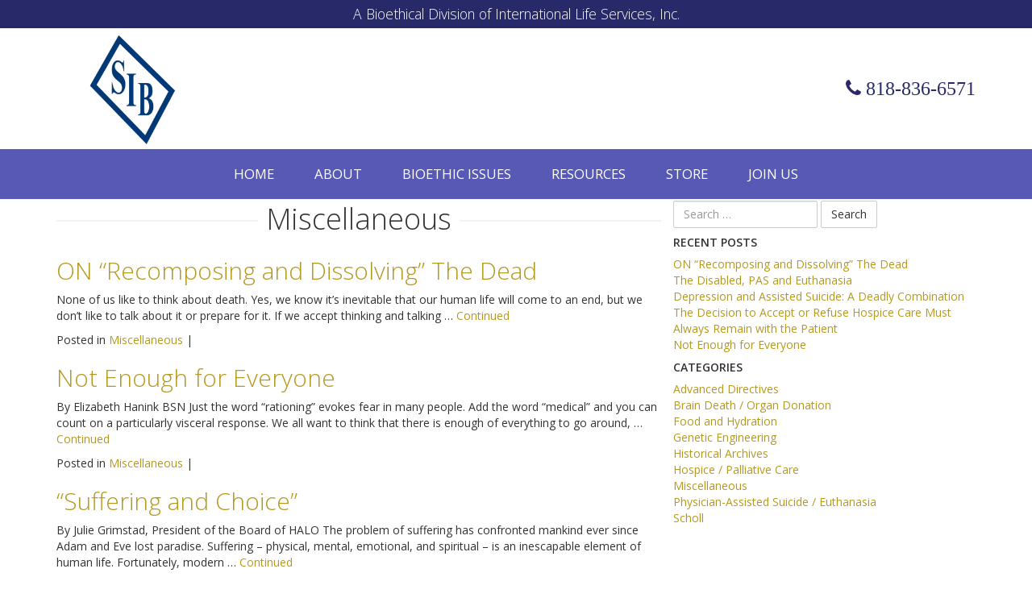

--- FILE ---
content_type: text/html; charset=UTF-8
request_url: https://schollbioethics.org/bioethic-issues/miscellaneous/
body_size: 9867
content:

<!doctype html>
<html lang="en-US">
  <head>
  <meta charset="utf-8">
  <meta http-equiv="x-ua-compatible" content="ie=edge">
  <meta name="viewport" content="width=device-width, initial-scale=1">
  <title>Miscellaneous &#8211; Scholl Institute of Bioethics</title>
<meta name='robots' content='max-image-preview:large' />
<link rel='dns-prefetch' href='//stats.wp.com' />
<link rel='dns-prefetch' href='//fonts.googleapis.com' />
<script type="text/javascript">
window._wpemojiSettings = {"baseUrl":"https:\/\/s.w.org\/images\/core\/emoji\/14.0.0\/72x72\/","ext":".png","svgUrl":"https:\/\/s.w.org\/images\/core\/emoji\/14.0.0\/svg\/","svgExt":".svg","source":{"concatemoji":"https:\/\/schollbioethics.org\/wp-includes\/js\/wp-emoji-release.min.js?ver=6.3.7"}};
/*! This file is auto-generated */
!function(i,n){var o,s,e;function c(e){try{var t={supportTests:e,timestamp:(new Date).valueOf()};sessionStorage.setItem(o,JSON.stringify(t))}catch(e){}}function p(e,t,n){e.clearRect(0,0,e.canvas.width,e.canvas.height),e.fillText(t,0,0);var t=new Uint32Array(e.getImageData(0,0,e.canvas.width,e.canvas.height).data),r=(e.clearRect(0,0,e.canvas.width,e.canvas.height),e.fillText(n,0,0),new Uint32Array(e.getImageData(0,0,e.canvas.width,e.canvas.height).data));return t.every(function(e,t){return e===r[t]})}function u(e,t,n){switch(t){case"flag":return n(e,"\ud83c\udff3\ufe0f\u200d\u26a7\ufe0f","\ud83c\udff3\ufe0f\u200b\u26a7\ufe0f")?!1:!n(e,"\ud83c\uddfa\ud83c\uddf3","\ud83c\uddfa\u200b\ud83c\uddf3")&&!n(e,"\ud83c\udff4\udb40\udc67\udb40\udc62\udb40\udc65\udb40\udc6e\udb40\udc67\udb40\udc7f","\ud83c\udff4\u200b\udb40\udc67\u200b\udb40\udc62\u200b\udb40\udc65\u200b\udb40\udc6e\u200b\udb40\udc67\u200b\udb40\udc7f");case"emoji":return!n(e,"\ud83e\udef1\ud83c\udffb\u200d\ud83e\udef2\ud83c\udfff","\ud83e\udef1\ud83c\udffb\u200b\ud83e\udef2\ud83c\udfff")}return!1}function f(e,t,n){var r="undefined"!=typeof WorkerGlobalScope&&self instanceof WorkerGlobalScope?new OffscreenCanvas(300,150):i.createElement("canvas"),a=r.getContext("2d",{willReadFrequently:!0}),o=(a.textBaseline="top",a.font="600 32px Arial",{});return e.forEach(function(e){o[e]=t(a,e,n)}),o}function t(e){var t=i.createElement("script");t.src=e,t.defer=!0,i.head.appendChild(t)}"undefined"!=typeof Promise&&(o="wpEmojiSettingsSupports",s=["flag","emoji"],n.supports={everything:!0,everythingExceptFlag:!0},e=new Promise(function(e){i.addEventListener("DOMContentLoaded",e,{once:!0})}),new Promise(function(t){var n=function(){try{var e=JSON.parse(sessionStorage.getItem(o));if("object"==typeof e&&"number"==typeof e.timestamp&&(new Date).valueOf()<e.timestamp+604800&&"object"==typeof e.supportTests)return e.supportTests}catch(e){}return null}();if(!n){if("undefined"!=typeof Worker&&"undefined"!=typeof OffscreenCanvas&&"undefined"!=typeof URL&&URL.createObjectURL&&"undefined"!=typeof Blob)try{var e="postMessage("+f.toString()+"("+[JSON.stringify(s),u.toString(),p.toString()].join(",")+"));",r=new Blob([e],{type:"text/javascript"}),a=new Worker(URL.createObjectURL(r),{name:"wpTestEmojiSupports"});return void(a.onmessage=function(e){c(n=e.data),a.terminate(),t(n)})}catch(e){}c(n=f(s,u,p))}t(n)}).then(function(e){for(var t in e)n.supports[t]=e[t],n.supports.everything=n.supports.everything&&n.supports[t],"flag"!==t&&(n.supports.everythingExceptFlag=n.supports.everythingExceptFlag&&n.supports[t]);n.supports.everythingExceptFlag=n.supports.everythingExceptFlag&&!n.supports.flag,n.DOMReady=!1,n.readyCallback=function(){n.DOMReady=!0}}).then(function(){return e}).then(function(){var e;n.supports.everything||(n.readyCallback(),(e=n.source||{}).concatemoji?t(e.concatemoji):e.wpemoji&&e.twemoji&&(t(e.twemoji),t(e.wpemoji)))}))}((window,document),window._wpemojiSettings);
</script>
<style type="text/css">
img.wp-smiley,
img.emoji {
	display: inline !important;
	border: none !important;
	box-shadow: none !important;
	height: 1em !important;
	width: 1em !important;
	margin: 0 0.07em !important;
	vertical-align: -0.1em !important;
	background: none !important;
	padding: 0 !important;
}
</style>
	<link rel='stylesheet' id='berocket_mm_quantity_style-css' href='https://schollbioethics.org/wp-content/plugins/minmax-quantity-for-woocommerce/css/shop.css?ver=1.3.4' type='text/css' media='all' />
<link rel='stylesheet' id='formidable-css' href='https://schollbioethics.org/wp-content/plugins/formidable/css/formidableforms.css?ver=12142059' type='text/css' media='all' />
<link rel='stylesheet' id='wp-block-library-css' href='https://schollbioethics.org/wp-includes/css/dist/block-library/style.min.css?ver=6.3.7' type='text/css' media='all' />
<style id='classic-theme-styles-inline-css' type='text/css'>
/*! This file is auto-generated */
.wp-block-button__link{color:#fff;background-color:#32373c;border-radius:9999px;box-shadow:none;text-decoration:none;padding:calc(.667em + 2px) calc(1.333em + 2px);font-size:1.125em}.wp-block-file__button{background:#32373c;color:#fff;text-decoration:none}
</style>
<style id='global-styles-inline-css' type='text/css'>
body{--wp--preset--color--black: #000000;--wp--preset--color--cyan-bluish-gray: #abb8c3;--wp--preset--color--white: #ffffff;--wp--preset--color--pale-pink: #f78da7;--wp--preset--color--vivid-red: #cf2e2e;--wp--preset--color--luminous-vivid-orange: #ff6900;--wp--preset--color--luminous-vivid-amber: #fcb900;--wp--preset--color--light-green-cyan: #7bdcb5;--wp--preset--color--vivid-green-cyan: #00d084;--wp--preset--color--pale-cyan-blue: #8ed1fc;--wp--preset--color--vivid-cyan-blue: #0693e3;--wp--preset--color--vivid-purple: #9b51e0;--wp--preset--gradient--vivid-cyan-blue-to-vivid-purple: linear-gradient(135deg,rgba(6,147,227,1) 0%,rgb(155,81,224) 100%);--wp--preset--gradient--light-green-cyan-to-vivid-green-cyan: linear-gradient(135deg,rgb(122,220,180) 0%,rgb(0,208,130) 100%);--wp--preset--gradient--luminous-vivid-amber-to-luminous-vivid-orange: linear-gradient(135deg,rgba(252,185,0,1) 0%,rgba(255,105,0,1) 100%);--wp--preset--gradient--luminous-vivid-orange-to-vivid-red: linear-gradient(135deg,rgba(255,105,0,1) 0%,rgb(207,46,46) 100%);--wp--preset--gradient--very-light-gray-to-cyan-bluish-gray: linear-gradient(135deg,rgb(238,238,238) 0%,rgb(169,184,195) 100%);--wp--preset--gradient--cool-to-warm-spectrum: linear-gradient(135deg,rgb(74,234,220) 0%,rgb(151,120,209) 20%,rgb(207,42,186) 40%,rgb(238,44,130) 60%,rgb(251,105,98) 80%,rgb(254,248,76) 100%);--wp--preset--gradient--blush-light-purple: linear-gradient(135deg,rgb(255,206,236) 0%,rgb(152,150,240) 100%);--wp--preset--gradient--blush-bordeaux: linear-gradient(135deg,rgb(254,205,165) 0%,rgb(254,45,45) 50%,rgb(107,0,62) 100%);--wp--preset--gradient--luminous-dusk: linear-gradient(135deg,rgb(255,203,112) 0%,rgb(199,81,192) 50%,rgb(65,88,208) 100%);--wp--preset--gradient--pale-ocean: linear-gradient(135deg,rgb(255,245,203) 0%,rgb(182,227,212) 50%,rgb(51,167,181) 100%);--wp--preset--gradient--electric-grass: linear-gradient(135deg,rgb(202,248,128) 0%,rgb(113,206,126) 100%);--wp--preset--gradient--midnight: linear-gradient(135deg,rgb(2,3,129) 0%,rgb(40,116,252) 100%);--wp--preset--font-size--small: 13px;--wp--preset--font-size--medium: 20px;--wp--preset--font-size--large: 36px;--wp--preset--font-size--x-large: 42px;--wp--preset--spacing--20: 0.44rem;--wp--preset--spacing--30: 0.67rem;--wp--preset--spacing--40: 1rem;--wp--preset--spacing--50: 1.5rem;--wp--preset--spacing--60: 2.25rem;--wp--preset--spacing--70: 3.38rem;--wp--preset--spacing--80: 5.06rem;--wp--preset--shadow--natural: 6px 6px 9px rgba(0, 0, 0, 0.2);--wp--preset--shadow--deep: 12px 12px 50px rgba(0, 0, 0, 0.4);--wp--preset--shadow--sharp: 6px 6px 0px rgba(0, 0, 0, 0.2);--wp--preset--shadow--outlined: 6px 6px 0px -3px rgba(255, 255, 255, 1), 6px 6px rgba(0, 0, 0, 1);--wp--preset--shadow--crisp: 6px 6px 0px rgba(0, 0, 0, 1);}:where(.is-layout-flex){gap: 0.5em;}:where(.is-layout-grid){gap: 0.5em;}body .is-layout-flow > .alignleft{float: left;margin-inline-start: 0;margin-inline-end: 2em;}body .is-layout-flow > .alignright{float: right;margin-inline-start: 2em;margin-inline-end: 0;}body .is-layout-flow > .aligncenter{margin-left: auto !important;margin-right: auto !important;}body .is-layout-constrained > .alignleft{float: left;margin-inline-start: 0;margin-inline-end: 2em;}body .is-layout-constrained > .alignright{float: right;margin-inline-start: 2em;margin-inline-end: 0;}body .is-layout-constrained > .aligncenter{margin-left: auto !important;margin-right: auto !important;}body .is-layout-constrained > :where(:not(.alignleft):not(.alignright):not(.alignfull)){max-width: var(--wp--style--global--content-size);margin-left: auto !important;margin-right: auto !important;}body .is-layout-constrained > .alignwide{max-width: var(--wp--style--global--wide-size);}body .is-layout-flex{display: flex;}body .is-layout-flex{flex-wrap: wrap;align-items: center;}body .is-layout-flex > *{margin: 0;}body .is-layout-grid{display: grid;}body .is-layout-grid > *{margin: 0;}:where(.wp-block-columns.is-layout-flex){gap: 2em;}:where(.wp-block-columns.is-layout-grid){gap: 2em;}:where(.wp-block-post-template.is-layout-flex){gap: 1.25em;}:where(.wp-block-post-template.is-layout-grid){gap: 1.25em;}.has-black-color{color: var(--wp--preset--color--black) !important;}.has-cyan-bluish-gray-color{color: var(--wp--preset--color--cyan-bluish-gray) !important;}.has-white-color{color: var(--wp--preset--color--white) !important;}.has-pale-pink-color{color: var(--wp--preset--color--pale-pink) !important;}.has-vivid-red-color{color: var(--wp--preset--color--vivid-red) !important;}.has-luminous-vivid-orange-color{color: var(--wp--preset--color--luminous-vivid-orange) !important;}.has-luminous-vivid-amber-color{color: var(--wp--preset--color--luminous-vivid-amber) !important;}.has-light-green-cyan-color{color: var(--wp--preset--color--light-green-cyan) !important;}.has-vivid-green-cyan-color{color: var(--wp--preset--color--vivid-green-cyan) !important;}.has-pale-cyan-blue-color{color: var(--wp--preset--color--pale-cyan-blue) !important;}.has-vivid-cyan-blue-color{color: var(--wp--preset--color--vivid-cyan-blue) !important;}.has-vivid-purple-color{color: var(--wp--preset--color--vivid-purple) !important;}.has-black-background-color{background-color: var(--wp--preset--color--black) !important;}.has-cyan-bluish-gray-background-color{background-color: var(--wp--preset--color--cyan-bluish-gray) !important;}.has-white-background-color{background-color: var(--wp--preset--color--white) !important;}.has-pale-pink-background-color{background-color: var(--wp--preset--color--pale-pink) !important;}.has-vivid-red-background-color{background-color: var(--wp--preset--color--vivid-red) !important;}.has-luminous-vivid-orange-background-color{background-color: var(--wp--preset--color--luminous-vivid-orange) !important;}.has-luminous-vivid-amber-background-color{background-color: var(--wp--preset--color--luminous-vivid-amber) !important;}.has-light-green-cyan-background-color{background-color: var(--wp--preset--color--light-green-cyan) !important;}.has-vivid-green-cyan-background-color{background-color: var(--wp--preset--color--vivid-green-cyan) !important;}.has-pale-cyan-blue-background-color{background-color: var(--wp--preset--color--pale-cyan-blue) !important;}.has-vivid-cyan-blue-background-color{background-color: var(--wp--preset--color--vivid-cyan-blue) !important;}.has-vivid-purple-background-color{background-color: var(--wp--preset--color--vivid-purple) !important;}.has-black-border-color{border-color: var(--wp--preset--color--black) !important;}.has-cyan-bluish-gray-border-color{border-color: var(--wp--preset--color--cyan-bluish-gray) !important;}.has-white-border-color{border-color: var(--wp--preset--color--white) !important;}.has-pale-pink-border-color{border-color: var(--wp--preset--color--pale-pink) !important;}.has-vivid-red-border-color{border-color: var(--wp--preset--color--vivid-red) !important;}.has-luminous-vivid-orange-border-color{border-color: var(--wp--preset--color--luminous-vivid-orange) !important;}.has-luminous-vivid-amber-border-color{border-color: var(--wp--preset--color--luminous-vivid-amber) !important;}.has-light-green-cyan-border-color{border-color: var(--wp--preset--color--light-green-cyan) !important;}.has-vivid-green-cyan-border-color{border-color: var(--wp--preset--color--vivid-green-cyan) !important;}.has-pale-cyan-blue-border-color{border-color: var(--wp--preset--color--pale-cyan-blue) !important;}.has-vivid-cyan-blue-border-color{border-color: var(--wp--preset--color--vivid-cyan-blue) !important;}.has-vivid-purple-border-color{border-color: var(--wp--preset--color--vivid-purple) !important;}.has-vivid-cyan-blue-to-vivid-purple-gradient-background{background: var(--wp--preset--gradient--vivid-cyan-blue-to-vivid-purple) !important;}.has-light-green-cyan-to-vivid-green-cyan-gradient-background{background: var(--wp--preset--gradient--light-green-cyan-to-vivid-green-cyan) !important;}.has-luminous-vivid-amber-to-luminous-vivid-orange-gradient-background{background: var(--wp--preset--gradient--luminous-vivid-amber-to-luminous-vivid-orange) !important;}.has-luminous-vivid-orange-to-vivid-red-gradient-background{background: var(--wp--preset--gradient--luminous-vivid-orange-to-vivid-red) !important;}.has-very-light-gray-to-cyan-bluish-gray-gradient-background{background: var(--wp--preset--gradient--very-light-gray-to-cyan-bluish-gray) !important;}.has-cool-to-warm-spectrum-gradient-background{background: var(--wp--preset--gradient--cool-to-warm-spectrum) !important;}.has-blush-light-purple-gradient-background{background: var(--wp--preset--gradient--blush-light-purple) !important;}.has-blush-bordeaux-gradient-background{background: var(--wp--preset--gradient--blush-bordeaux) !important;}.has-luminous-dusk-gradient-background{background: var(--wp--preset--gradient--luminous-dusk) !important;}.has-pale-ocean-gradient-background{background: var(--wp--preset--gradient--pale-ocean) !important;}.has-electric-grass-gradient-background{background: var(--wp--preset--gradient--electric-grass) !important;}.has-midnight-gradient-background{background: var(--wp--preset--gradient--midnight) !important;}.has-small-font-size{font-size: var(--wp--preset--font-size--small) !important;}.has-medium-font-size{font-size: var(--wp--preset--font-size--medium) !important;}.has-large-font-size{font-size: var(--wp--preset--font-size--large) !important;}.has-x-large-font-size{font-size: var(--wp--preset--font-size--x-large) !important;}
.wp-block-navigation a:where(:not(.wp-element-button)){color: inherit;}
:where(.wp-block-post-template.is-layout-flex){gap: 1.25em;}:where(.wp-block-post-template.is-layout-grid){gap: 1.25em;}
:where(.wp-block-columns.is-layout-flex){gap: 2em;}:where(.wp-block-columns.is-layout-grid){gap: 2em;}
.wp-block-pullquote{font-size: 1.5em;line-height: 1.6;}
</style>
<link rel='stylesheet' id='slick-style-css' href='https://schollbioethics.org/wp-content/plugins/blog-designer-pack/assets/css/slick.css?ver=3.4.3' type='text/css' media='all' />
<link rel='stylesheet' id='bdp-public-style-css' href='https://schollbioethics.org/wp-content/plugins/blog-designer-pack/assets/css/bdp-public.css?ver=3.4.3' type='text/css' media='all' />
<link rel='stylesheet' id='woocommerce-layout-css' href='https://schollbioethics.org/wp-content/plugins/woocommerce/assets/css/woocommerce-layout.css?ver=8.4.0' type='text/css' media='all' />
<link rel='stylesheet' id='woocommerce-smallscreen-css' href='https://schollbioethics.org/wp-content/plugins/woocommerce/assets/css/woocommerce-smallscreen.css?ver=8.4.0' type='text/css' media='only screen and (max-width: 768px)' />
<link rel='stylesheet' id='woocommerce-general-css' href='https://schollbioethics.org/wp-content/plugins/woocommerce/assets/css/woocommerce.css?ver=8.4.0' type='text/css' media='all' />
<style id='woocommerce-inline-inline-css' type='text/css'>
.woocommerce form .form-row .required { visibility: visible; }
</style>
<link rel='stylesheet' id='google_fonts-css' href='https://fonts.googleapis.com/css?family=Open+Sans:400,300,600,700' type='text/css' media='all' />
<link rel='stylesheet' id='sage/css-css' href='https://schollbioethics.org/wp-content/themes/shem/dist/styles/main.css' type='text/css' media='all' />
<script type='text/javascript' src='https://schollbioethics.org/wp-includes/js/jquery/jquery.min.js?ver=3.7.0' id='jquery-core-js'></script>
<script type='text/javascript' src='https://schollbioethics.org/wp-includes/js/jquery/jquery-migrate.min.js?ver=3.4.1' id='jquery-migrate-js'></script>
<script type='text/javascript' src='https://schollbioethics.org/wp-includes/js/dist/vendor/wp-polyfill-inert.min.js?ver=3.1.2' id='wp-polyfill-inert-js'></script>
<script type='text/javascript' src='https://schollbioethics.org/wp-includes/js/dist/vendor/regenerator-runtime.min.js?ver=0.13.11' id='regenerator-runtime-js'></script>
<script type='text/javascript' src='https://schollbioethics.org/wp-includes/js/dist/vendor/wp-polyfill.min.js?ver=3.15.0' id='wp-polyfill-js'></script>
<script type='text/javascript' src='https://schollbioethics.org/wp-includes/js/dist/hooks.min.js?ver=c6aec9a8d4e5a5d543a1' id='wp-hooks-js'></script>
<script type='text/javascript' src='https://stats.wp.com/w.js?ver=202604' id='woo-tracks-js'></script>
<script type='text/javascript' src='https://schollbioethics.org/wp-content/plugins/minmax-quantity-for-woocommerce/js/frontend.js?ver=6.3.7' id='berocket-front-cart-js-js'></script>
<script type='text/javascript' src='https://schollbioethics.org/wp-content/plugins/woocommerce/assets/js/jquery-blockui/jquery.blockUI.min.js?ver=2.7.0-wc.8.4.0' id='jquery-blockui-js' defer data-wp-strategy='defer'></script>
<script type='text/javascript' id='wc-add-to-cart-js-extra'>
/* <![CDATA[ */
var wc_add_to_cart_params = {"ajax_url":"\/wp-admin\/admin-ajax.php","wc_ajax_url":"\/?wc-ajax=%%endpoint%%","i18n_view_cart":"View cart","cart_url":"https:\/\/schollbioethics.org\/cart\/","is_cart":"","cart_redirect_after_add":"no"};
/* ]]> */
</script>
<script type='text/javascript' src='https://schollbioethics.org/wp-content/plugins/woocommerce/assets/js/frontend/add-to-cart.min.js?ver=8.4.0' id='wc-add-to-cart-js' defer data-wp-strategy='defer'></script>
<script type='text/javascript' src='https://schollbioethics.org/wp-content/plugins/woocommerce/assets/js/js-cookie/js.cookie.min.js?ver=2.1.4-wc.8.4.0' id='js-cookie-js' defer data-wp-strategy='defer'></script>
<script type='text/javascript' id='woocommerce-js-extra'>
/* <![CDATA[ */
var woocommerce_params = {"ajax_url":"\/wp-admin\/admin-ajax.php","wc_ajax_url":"\/?wc-ajax=%%endpoint%%"};
/* ]]> */
</script>
<script type='text/javascript' src='https://schollbioethics.org/wp-content/plugins/woocommerce/assets/js/frontend/woocommerce.min.js?ver=8.4.0' id='woocommerce-js' defer data-wp-strategy='defer'></script>
<link rel="https://api.w.org/" href="https://schollbioethics.org/wp-json/" /><link rel="alternate" type="application/json" href="https://schollbioethics.org/wp-json/wp/v2/pages/79" /><link rel="EditURI" type="application/rsd+xml" title="RSD" href="https://schollbioethics.org/xmlrpc.php?rsd" />
<meta name="generator" content="WordPress 6.3.7" />
<meta name="generator" content="WooCommerce 8.4.0" />
<link rel="canonical" href="https://schollbioethics.org/bioethic-issues/miscellaneous/" />
<link rel='shortlink' href='https://schollbioethics.org/?p=79' />
<link rel="alternate" type="application/json+oembed" href="https://schollbioethics.org/wp-json/oembed/1.0/embed?url=https%3A%2F%2Fschollbioethics.org%2Fbioethic-issues%2Fmiscellaneous%2F" />
<link rel="alternate" type="text/xml+oembed" href="https://schollbioethics.org/wp-json/oembed/1.0/embed?url=https%3A%2F%2Fschollbioethics.org%2Fbioethic-issues%2Fmiscellaneous%2F&#038;format=xml" />
<!-- Global site tag (gtag.js) - Google Analytics -->
<script async src="https://www.googletagmanager.com/gtag/js?id=UA-152953181-1"></script>
<script>
  window.dataLayer = window.dataLayer || [];
  function gtag(){dataLayer.push(arguments);}
  gtag('js', new Date());

  gtag('config', 'UA-152953181-1');
</script><style></style>	<noscript><style>.woocommerce-product-gallery{ opacity: 1 !important; }</style></noscript>
	        <style type="text/css">
            .wdp_bulk_table_content .wdp_pricing_table_caption { color: #6d6d6d ! important} .wdp_bulk_table_content table thead td { color: #6d6d6d ! important} .wdp_bulk_table_content table thead td { background-color: #efefef ! important} .wdp_bulk_table_content table tbody td { color: #6d6d6d ! important} .wdp_bulk_table_content table tbody td { background-color: #ffffff ! important} .wdp_bulk_table_content .wdp_pricing_table_footer { color: #6d6d6d ! important}        </style>
        		<style type="text/css" id="wp-custom-css">
			/*
You can add your own CSS here.

Click the help icon above to learn more.
*/

.comments-link{display:none;}

.menu-toggle{font-size:20px;}

.post_area{
	width:75%;
	margin:50px auto;
	text-align:center;
}		</style>
		</head>
  <body class="page-template-default page page-id-79 page-child parent-pageid-63 theme-shem woocommerce-no-js miscellaneous sidebar-primary">
    <!--[if IE]>
      <div class="alert alert-warning">
        You are using an <strong>outdated</strong> browser. Please <a href="http://browsehappy.com/">upgrade your browser</a> to improve your experience.      </div>
    <![endif]-->
    <header class="banner">
  <div class="tag3"><p>A Bioethical Division of International Life Services, Inc.</p>
</div>
  <div class="container">
    <a class="brand col-lg-4" href="https://schollbioethics.org/">
      <span class="sr-only">Scholl Institute of Bioethics</span>
      <img src="https://schollbioethics.org/wp-content/themes/shem/dist/images/branding.png" alt="Scholl Institute of Bioethics" />
    </a>
      <div class="header-phone col-lg-8"><h3></h3>
<h3></h3>
<h3><a href="tel:8188366571"><strong><i class="fa fa-phone"> 818-836-6571</i></strong></a></h3>
</div>

  </div>


  <nav class="nav-primary ">
      <a href="javascript:void(0);" class="menu-toggle">Menu <i class="fa fa-toggle-off"></i></a>
      <div class="menu-menu-1-container"><ul id="menu-menu-1" class="nav"><li id="menu-item-105" class="menu-item menu-item-type-post_type menu-item-object-page menu-item-home menu-item-105"><a href="https://schollbioethics.org/">Home</a></li>
<li id="menu-item-140" class="menu-item menu-item-type-custom menu-item-object-custom menu-item-has-children menu-item-140"><a>About</a>
<ul class="sub-menu">
	<li id="menu-item-114" class="menu-item menu-item-type-post_type menu-item-object-page menu-item-114"><a href="https://schollbioethics.org/about/our-history/">Our History</a></li>
	<li id="menu-item-112" class="menu-item menu-item-type-post_type menu-item-object-page menu-item-112"><a href="https://schollbioethics.org/about/hans-sophie-scholl/">Hans &#038; Sophie Scholl</a></li>
	<li id="menu-item-117" class="menu-item menu-item-type-post_type menu-item-object-page menu-item-117"><a href="https://schollbioethics.org/about/word-from-the-president/">Word From the President</a></li>
	<li id="menu-item-116" class="menu-item menu-item-type-post_type menu-item-object-page menu-item-116"><a href="https://schollbioethics.org/about/sr-paulas-video/">Sr. Paula&#8217;s Video</a></li>
	<li id="menu-item-115" class="menu-item menu-item-type-post_type menu-item-object-page menu-item-115"><a href="https://schollbioethics.org/about/our-principles/">Our Principles</a></li>
	<li id="menu-item-113" class="menu-item menu-item-type-post_type menu-item-object-page menu-item-113"><a href="https://schollbioethics.org/about/our-board-members/">Our Board Members</a></li>
	<li id="menu-item-111" class="menu-item menu-item-type-post_type menu-item-object-page menu-item-111"><a href="https://schollbioethics.org/about/contact-us/">Contact Us</a></li>
</ul>
</li>
<li id="menu-item-141" class="menu-item menu-item-type-custom menu-item-object-custom current-menu-ancestor current-menu-parent menu-item-has-children menu-item-141"><a>Bioethic Issues</a>
<ul class="sub-menu">
	<li id="menu-item-119" class="menu-item menu-item-type-post_type menu-item-object-page menu-item-119"><a href="https://schollbioethics.org/bioethic-issues/advanced-directives/">Advanced Directives</a></li>
	<li id="menu-item-120" class="menu-item menu-item-type-post_type menu-item-object-page menu-item-120"><a href="https://schollbioethics.org/bioethic-issues/brain-deathorgan-donation/">Brain Death/Organ Donation</a></li>
	<li id="menu-item-121" class="menu-item menu-item-type-post_type menu-item-object-page menu-item-121"><a href="https://schollbioethics.org/bioethic-issues/food-and-hydration/">Food and Hydration</a></li>
	<li id="menu-item-122" class="menu-item menu-item-type-post_type menu-item-object-page menu-item-122"><a href="https://schollbioethics.org/bioethic-issues/genetic-engineering/">Genetic Engineering</a></li>
	<li id="menu-item-124" class="menu-item menu-item-type-post_type menu-item-object-page menu-item-124"><a href="https://schollbioethics.org/bioethic-issues/hospice-palliative-care/">Hospice / Palliative Care</a></li>
	<li id="menu-item-126" class="menu-item menu-item-type-post_type menu-item-object-page menu-item-126"><a href="https://schollbioethics.org/bioethic-issues/physician-assisted-suicide-euthanasia/">Physician-Assisted Suicide / Euthanasia</a></li>
	<li id="menu-item-127" class="menu-item menu-item-type-post_type menu-item-object-page menu-item-127"><a href="https://schollbioethics.org/bioethic-issues/scholl/">Scholl</a></li>
	<li id="menu-item-125" class="menu-item menu-item-type-post_type menu-item-object-page current-menu-item page_item page-item-79 current_page_item menu-item-125"><a href="https://schollbioethics.org/bioethic-issues/miscellaneous/" aria-current="page">Miscellaneous</a></li>
	<li id="menu-item-123" class="menu-item menu-item-type-post_type menu-item-object-page menu-item-123"><a href="https://schollbioethics.org/bioethic-issues/historical-archive/">Historical Archive</a></li>
</ul>
</li>
<li id="menu-item-142" class="menu-item menu-item-type-custom menu-item-object-custom menu-item-has-children menu-item-142"><a>Resources</a>
<ul class="sub-menu">
	<li id="menu-item-138" class="menu-item menu-item-type-post_type menu-item-object-page menu-item-138"><a href="https://schollbioethics.org/resources/speaker-bureau/">Speaker Bureau</a></li>
	<li id="menu-item-136" class="menu-item menu-item-type-post_type menu-item-object-page menu-item-136"><a href="https://schollbioethics.org/resources/interviewing-a-hospice-agency/">Interviewing A Hospice Agency</a></li>
	<li id="menu-item-137" class="menu-item menu-item-type-post_type menu-item-object-page menu-item-137"><a href="https://schollbioethics.org/resources/legislative-education/">Legislative Education</a></li>
	<li id="menu-item-135" class="menu-item menu-item-type-post_type menu-item-object-page menu-item-135"><a href="https://schollbioethics.org/resources/bioethics-definitions/">Bioethics Definitions</a></li>
	<li id="menu-item-134" class="menu-item menu-item-type-post_type menu-item-object-page menu-item-134"><a href="https://schollbioethics.org/resources/advanced-healthcare-directive-resources/">Advanced Healthcare Directive Resources</a></li>
	<li id="menu-item-577" class="menu-item menu-item-type-post_type menu-item-object-page menu-item-577"><a href="https://schollbioethics.org/resources/partner-resources/">Partner Resources</a></li>
</ul>
</li>
<li id="menu-item-336" class="menu-item menu-item-type-post_type menu-item-object-page menu-item-336"><a href="https://schollbioethics.org/shop/">Store</a></li>
<li id="menu-item-200" class="menu-item menu-item-type-custom menu-item-object-custom menu-item-has-children menu-item-200"><a>Join Us</a>
<ul class="sub-menu">
	<li id="menu-item-131" class="menu-item menu-item-type-post_type menu-item-object-page menu-item-131"><a href="https://schollbioethics.org/join-us/become-a-member/">Become A Member</a></li>
	<li id="menu-item-132" class="menu-item menu-item-type-post_type menu-item-object-page menu-item-132"><a href="https://schollbioethics.org/join-us/become-a-volunteer/">Become A Volunteer</a></li>
	<li id="menu-item-130" class="menu-item menu-item-type-post_type menu-item-object-page menu-item-130"><a href="https://schollbioethics.org/join-us/become-a-benefactor/">Become A Benefactor</a></li>
</ul>
</li>
</ul></div>  </nav>
</header>

            <div class="wrap-wrap" style="background-image: url()">
      <div class="wrap container" role="document">
        <div class="content row">
          <main class="main">
              
<div class="page-header lines">
  <h1>Miscellaneous</h1>
</div>
  
<!-- NOTE: If you need to make changes to this file, copy it to your current theme's main
	directory so your changes won't be overwritten when the plugin is upgraded. -->

<!-- Post Wrap Start-->
<div class="post hentry ivycat-post">

	<!-- 	This outputs the post TITLE -->
	<h2 class="entry-title"><a href="https://schollbioethics.org/2024/01/31/on-recomposing-and-dissolving-the-dead/">ON “Recomposing and Dissolving” The Dead</a></h2>

	<!-- 	This outputs the post EXCERPT.  To display full content including images and html,
		replace the_excerpt(); with the_content();  below. -->
	<div class="entry-summary">
		<p>None of us like to think about death. Yes, we know it’s inevitable that our human life will come to an end, but we don’t like to talk about it or prepare for it. If we accept thinking and talking &hellip; <a href="https://schollbioethics.org/2024/01/31/on-recomposing-and-dissolving-the-dead/">Continued</a></p>
	</div>

	<!--	This outputs the post META information -->
	<div class="entry-utility">
					<span class="cat-links">
				<span class="entry-utility-prep entry-utility-prep-cat-links">Posted in</span> <a href="https://schollbioethics.org/category/misc/" rel="category tag">Miscellaneous</a>			</span>
			<span class="meta-sep">|</span>
						<span class="comments-link">
			<a href="https://schollbioethics.org/2024/01/31/on-recomposing-and-dissolving-the-dead/#respond">Leave a comment</a>		</span>
			</div>
</div>
<!-- // Post Wrap End -->

<!-- NOTE: If you need to make changes to this file, copy it to your current theme's main
	directory so your changes won't be overwritten when the plugin is upgraded. -->

<!-- Post Wrap Start-->
<div class="post hentry ivycat-post">

	<!-- 	This outputs the post TITLE -->
	<h2 class="entry-title"><a href="https://schollbioethics.org/2023/02/15/not-enough-for-everyone/">Not Enough for Everyone</a></h2>

	<!-- 	This outputs the post EXCERPT.  To display full content including images and html,
		replace the_excerpt(); with the_content();  below. -->
	<div class="entry-summary">
		<p>By Elizabeth Hanink BSN Just the word “rationing” evokes fear in many people. Add the word “medical” and you can count on a particularly visceral response. We all want to think that there is enough of everything to go around, &hellip; <a href="https://schollbioethics.org/2023/02/15/not-enough-for-everyone/">Continued</a></p>
	</div>

	<!--	This outputs the post META information -->
	<div class="entry-utility">
					<span class="cat-links">
				<span class="entry-utility-prep entry-utility-prep-cat-links">Posted in</span> <a href="https://schollbioethics.org/category/misc/" rel="category tag">Miscellaneous</a>			</span>
			<span class="meta-sep">|</span>
						<span class="comments-link">
			<a href="https://schollbioethics.org/2023/02/15/not-enough-for-everyone/#respond">Leave a comment</a>		</span>
			</div>
</div>
<!-- // Post Wrap End -->

<!-- NOTE: If you need to make changes to this file, copy it to your current theme's main
	directory so your changes won't be overwritten when the plugin is upgraded. -->

<!-- Post Wrap Start-->
<div class="post hentry ivycat-post">

	<!-- 	This outputs the post TITLE -->
	<h2 class="entry-title"><a href="https://schollbioethics.org/2022/03/05/suffering-and-choice/">&#8220;Suffering and Choice&#8221;</a></h2>

	<!-- 	This outputs the post EXCERPT.  To display full content including images and html,
		replace the_excerpt(); with the_content();  below. -->
	<div class="entry-summary">
		<p>By Julie Grimstad, President of the Board of HALO The problem of suffering has confronted mankind ever since Adam and Eve lost paradise. Suffering – physical, mental, emotional, and spiritual – is an inescapable element of human life. Fortunately, modern &hellip; <a href="https://schollbioethics.org/2022/03/05/suffering-and-choice/">Continued</a></p>
	</div>

	<!--	This outputs the post META information -->
	<div class="entry-utility">
					<span class="cat-links">
				<span class="entry-utility-prep entry-utility-prep-cat-links">Posted in</span> <a href="https://schollbioethics.org/category/misc/" rel="category tag">Miscellaneous</a>, <a href="https://schollbioethics.org/category/phy-sui/" rel="category tag">Physician-Assisted Suicide / Euthanasia</a>			</span>
			<span class="meta-sep">|</span>
						<span class="comments-link">
			<a href="https://schollbioethics.org/2022/03/05/suffering-and-choice/#respond">Leave a comment</a>		</span>
			</div>
</div>
<!-- // Post Wrap End -->

<!-- NOTE: If you need to make changes to this file, copy it to your current theme's main
	directory so your changes won't be overwritten when the plugin is upgraded. -->

<!-- Post Wrap Start-->
<div class="post hentry ivycat-post">

	<!-- 	This outputs the post TITLE -->
	<h2 class="entry-title"><a href="https://schollbioethics.org/2022/03/05/disability-rights-opposition-to-assisted-suicide-and-genetic-manipulation/">Disability Rights Opposition to Assisted Suicide and Genetic Manipulation</a></h2>

	<!-- 	This outputs the post EXCERPT.  To display full content including images and html,
		replace the_excerpt(); with the_content();  below. -->
	<div class="entry-summary">
		<p>By Skylar Covich PhD In this essay, I discuss my personal observations of the blind community’s approaches to life issues, and summarize the approaches that disabled activists have used to contribute to the case for life from conception to natural &hellip; <a href="https://schollbioethics.org/2022/03/05/disability-rights-opposition-to-assisted-suicide-and-genetic-manipulation/">Continued</a></p>
	</div>

	<!--	This outputs the post META information -->
	<div class="entry-utility">
					<span class="cat-links">
				<span class="entry-utility-prep entry-utility-prep-cat-links">Posted in</span> <a href="https://schollbioethics.org/category/misc/" rel="category tag">Miscellaneous</a>			</span>
			<span class="meta-sep">|</span>
						<span class="comments-link">
			<a href="https://schollbioethics.org/2022/03/05/disability-rights-opposition-to-assisted-suicide-and-genetic-manipulation/#respond">Leave a comment</a>		</span>
			</div>
</div>
<!-- // Post Wrap End -->

<!-- NOTE: If you need to make changes to this file, copy it to your current theme's main
	directory so your changes won't be overwritten when the plugin is upgraded. -->

<!-- Post Wrap Start-->
<div class="post hentry ivycat-post">

	<!-- 	This outputs the post TITLE -->
	<h2 class="entry-title"><a href="https://schollbioethics.org/2021/03/08/will-conscience-protection-for-those-in-the-medical-profession-survive/">Will Conscience Protection For Those In The Medical Profession Survive?</a></h2>

	<!-- 	This outputs the post EXCERPT.  To display full content including images and html,
		replace the_excerpt(); with the_content();  below. -->
	<div class="entry-summary">
		<p>By Germaine Wensley RN, BS and Andra Saglimbene, JD What will the medical profession look like if conscience rights are not protected? The foundations of modern western medicine are derived from the classical Greek tradition (800 B.C. – 200 A.D.)1 &hellip; <a href="https://schollbioethics.org/2021/03/08/will-conscience-protection-for-those-in-the-medical-profession-survive/">Continued</a></p>
	</div>

	<!--	This outputs the post META information -->
	<div class="entry-utility">
					<span class="cat-links">
				<span class="entry-utility-prep entry-utility-prep-cat-links">Posted in</span> <a href="https://schollbioethics.org/category/misc/" rel="category tag">Miscellaneous</a>			</span>
			<span class="meta-sep">|</span>
						<span class="comments-link">
			<a href="https://schollbioethics.org/2021/03/08/will-conscience-protection-for-those-in-the-medical-profession-survive/#respond">Leave a comment</a>		</span>
			</div>
</div>
<!-- // Post Wrap End -->

<!-- NOTE: If you need to make changes to this file, copy it to your current theme's main
	directory so your changes won't be overwritten when the plugin is upgraded. -->

<!-- Post Wrap Start-->
<div class="post hentry ivycat-post">

	<!-- 	This outputs the post TITLE -->
	<h2 class="entry-title"><a href="https://schollbioethics.org/2019/10/08/are-human-made-laws-always-moral/">Are Human-Made Laws Always Moral</a></h2>

	<!-- 	This outputs the post EXCERPT.  To display full content including images and html,
		replace the_excerpt(); with the_content();  below. -->
	<div class="entry-summary">
		<p>By Miguel A. Endara, Ph.D. Toward the end of the Second World War, as the Allied forces began to occupy the German strongholds and camps, they began to make horrific discoveries. Previously, there were only rumors of abuse of Jews &hellip; <a href="https://schollbioethics.org/2019/10/08/are-human-made-laws-always-moral/">Continued</a></p>
	</div>

	<!--	This outputs the post META information -->
	<div class="entry-utility">
					<span class="cat-links">
				<span class="entry-utility-prep entry-utility-prep-cat-links">Posted in</span> <a href="https://schollbioethics.org/category/misc/" rel="category tag">Miscellaneous</a>			</span>
			<span class="meta-sep">|</span>
						<span class="comments-link">
			<a href="https://schollbioethics.org/2019/10/08/are-human-made-laws-always-moral/#respond">Leave a comment</a>		</span>
			</div>
</div>
<!-- // Post Wrap End -->

<!-- NOTE: If you need to make changes to this file, copy it to your current theme's main
	directory so your changes won't be overwritten when the plugin is upgraded. -->

<!-- Post Wrap Start-->
<div class="post hentry ivycat-post">

	<!-- 	This outputs the post TITLE -->
	<h2 class="entry-title"><a href="https://schollbioethics.org/2019/04/05/conscience-protection/">CONSCIENCE PROTECTION</a></h2>

	<!-- 	This outputs the post EXCERPT.  To display full content including images and html,
		replace the_excerpt(); with the_content();  below. -->
	<div class="entry-summary">
		<p>By Rabbi Louis J. Feldman When the Roe vs. Wade decision was made on January 22, 1973, the floodgates of possibility for coercion against denominational institutions were wide open. The worst fears of the religious community were realized when a &hellip; <a href="https://schollbioethics.org/2019/04/05/conscience-protection/">Continued</a></p>
	</div>

	<!--	This outputs the post META information -->
	<div class="entry-utility">
					<span class="cat-links">
				<span class="entry-utility-prep entry-utility-prep-cat-links">Posted in</span> <a href="https://schollbioethics.org/category/misc/" rel="category tag">Miscellaneous</a>			</span>
			<span class="meta-sep">|</span>
						<span class="comments-link">
			<a href="https://schollbioethics.org/2019/04/05/conscience-protection/#respond">Leave a comment</a>		</span>
			</div>
</div>
<!-- // Post Wrap End -->

<!-- NOTE: If you need to make changes to this file, copy it to your current theme's main
	directory so your changes won't be overwritten when the plugin is upgraded. -->

<!-- Post Wrap Start-->
<div class="post hentry ivycat-post">

	<!-- 	This outputs the post TITLE -->
	<h2 class="entry-title"><a href="https://schollbioethics.org/2019/02/06/new-doctors-and-the-hippocratic-oath/">New Doctors and the Hippocratic Oath</a></h2>

	<!-- 	This outputs the post EXCERPT.  To display full content including images and html,
		replace the_excerpt(); with the_content();  below. -->
	<div class="entry-summary">
		<p>Excerpted by Elizabeth Hanink from article by Fritz Baumgartner MD, and Gabriel Flores MD. Recently a member of the Scholl Advisory Board published a study in the Linacre Quarterly concerning the attitudes of future doctors with respect to the Hippocratic Oath. The Oath &hellip; <a href="https://schollbioethics.org/2019/02/06/new-doctors-and-the-hippocratic-oath/">Continued</a></p>
	</div>

	<!--	This outputs the post META information -->
	<div class="entry-utility">
					<span class="cat-links">
				<span class="entry-utility-prep entry-utility-prep-cat-links">Posted in</span> <a href="https://schollbioethics.org/category/misc/" rel="category tag">Miscellaneous</a>			</span>
			<span class="meta-sep">|</span>
						<span class="comments-link">
			<a href="https://schollbioethics.org/2019/02/06/new-doctors-and-the-hippocratic-oath/#respond">Leave a comment</a>		</span>
			</div>
</div>
<!-- // Post Wrap End -->

<!-- NOTE: If you need to make changes to this file, copy it to your current theme's main
	directory so your changes won't be overwritten when the plugin is upgraded. -->

<!-- Post Wrap Start-->
<div class="post hentry ivycat-post">

	<!-- 	This outputs the post TITLE -->
	<h2 class="entry-title"><a href="https://schollbioethics.org/2019/01/26/elder-abuse-a-national-plague/">Elder Abuse – A National Plague</a></h2>

	<!-- 	This outputs the post EXCERPT.  To display full content including images and html,
		replace the_excerpt(); with the_content();  below. -->
	<div class="entry-summary">
		<p>By Elizabeth Hanink, RN, PHN, BSN Child abuse is routinely reported in gruesome detail and we wonder how anyone could do such things to a youngster. Sadly, elder abuse is a growing criminal problem, much less reported, barely acknowledged even. It often involves the &hellip; <a href="https://schollbioethics.org/2019/01/26/elder-abuse-a-national-plague/">Continued</a></p>
	</div>

	<!--	This outputs the post META information -->
	<div class="entry-utility">
					<span class="cat-links">
				<span class="entry-utility-prep entry-utility-prep-cat-links">Posted in</span> <a href="https://schollbioethics.org/category/misc/" rel="category tag">Miscellaneous</a>			</span>
			<span class="meta-sep">|</span>
						<span class="comments-link">
			<a href="https://schollbioethics.org/2019/01/26/elder-abuse-a-national-plague/#respond">Leave a comment</a>		</span>
			</div>
</div>
<!-- // Post Wrap End -->

<!-- NOTE: If you need to make changes to this file, copy it to your current theme's main
	directory so your changes won't be overwritten when the plugin is upgraded. -->

<!-- Post Wrap Start-->
<div class="post hentry ivycat-post">

	<!-- 	This outputs the post TITLE -->
	<h2 class="entry-title"><a href="https://schollbioethics.org/2019/01/26/patient-autonomy-dont-be-too-sure/">Patient Autonomy? Don’t Be Too Sure</a></h2>

	<!-- 	This outputs the post EXCERPT.  To display full content including images and html,
		replace the_excerpt(); with the_content();  below. -->
	<div class="entry-summary">
		<p>By Germaine Wensley RN A recently developed protocol, futile care, may directly impact your life by posing a threat to your patient autonomy. Let me explain why. When patients enter a medical facility, they usually expect that they or their surrogate will have &hellip; <a href="https://schollbioethics.org/2019/01/26/patient-autonomy-dont-be-too-sure/">Continued</a></p>
	</div>

	<!--	This outputs the post META information -->
	<div class="entry-utility">
					<span class="cat-links">
				<span class="entry-utility-prep entry-utility-prep-cat-links">Posted in</span> <a href="https://schollbioethics.org/category/misc/" rel="category tag">Miscellaneous</a>			</span>
			<span class="meta-sep">|</span>
						<span class="comments-link">
			<a href="https://schollbioethics.org/2019/01/26/patient-autonomy-dont-be-too-sure/#respond">Leave a comment</a>		</span>
			</div>
</div>
<!-- // Post Wrap End -->

          </main><!-- /.main -->
                      <aside class="sidebar">
              <section class="widget search-2 widget_search"><form role="search" method="get" class="search-form" action="https://schollbioethics.org/">
				<label>
					<span class="screen-reader-text">Search for:</span>
					<input type="search" class="search-field" placeholder="Search &hellip;" value="" name="s" />
				</label>
				<input type="submit" class="search-submit" value="Search" />
			</form></section><section class="widget woocommerce_widget_cart-2 woocommerce widget_shopping_cart"><h3>Cart</h3><div class="hide_cart_widget_if_empty"><div class="widget_shopping_cart_content"></div></div></section>
		<section class="widget recent-posts-2 widget_recent_entries">
		<h3>Recent Posts</h3>
		<ul>
											<li>
					<a href="https://schollbioethics.org/2024/01/31/on-recomposing-and-dissolving-the-dead/">ON “Recomposing and Dissolving” The Dead</a>
									</li>
											<li>
					<a href="https://schollbioethics.org/2024/01/31/the-disabled-pas-and-euthanasia/">The Disabled, PAS and Euthanasia</a>
									</li>
											<li>
					<a href="https://schollbioethics.org/2023/10/08/depression-and-assisted-suicide-a-deadly-combination/">Depression and Assisted Suicide: A Deadly Combination</a>
									</li>
											<li>
					<a href="https://schollbioethics.org/2023/02/15/the-decision-to-accept-or-refuse-hospice-care-must-always-remain-with-the-patient/">The Decision to Accept or Refuse Hospice Care Must Always Remain with the Patient</a>
									</li>
											<li>
					<a href="https://schollbioethics.org/2023/02/15/not-enough-for-everyone/">Not Enough for Everyone</a>
									</li>
					</ul>

		</section><section class="widget categories-2 widget_categories"><h3>Categories</h3>
			<ul>
					<li class="cat-item cat-item-3"><a href="https://schollbioethics.org/category/adv-dir/">Advanced Directives</a>
</li>
	<li class="cat-item cat-item-4"><a href="https://schollbioethics.org/category/bra-dea/">Brain Death / Organ Donation</a>
</li>
	<li class="cat-item cat-item-5"><a href="https://schollbioethics.org/category/foo-hyd/">Food and Hydration</a>
</li>
	<li class="cat-item cat-item-6"><a href="https://schollbioethics.org/category/gen-eng/">Genetic Engineering</a>
</li>
	<li class="cat-item cat-item-11"><a href="https://schollbioethics.org/category/his-arc/">Historical Archives</a>
</li>
	<li class="cat-item cat-item-7"><a href="https://schollbioethics.org/category/hos-pal/">Hospice / Palliative Care</a>
</li>
	<li class="cat-item cat-item-10"><a href="https://schollbioethics.org/category/misc/">Miscellaneous</a>
</li>
	<li class="cat-item cat-item-8"><a href="https://schollbioethics.org/category/phy-sui/">Physician-Assisted Suicide / Euthanasia</a>
</li>
	<li class="cat-item cat-item-9"><a href="https://schollbioethics.org/category/scholl/">Scholl</a>
</li>
			</ul>

			</section>            </aside><!-- /.sidebar -->
                  </div><!-- /.content -->
      </div><!-- /.wrap -->
    </div>
    <footer>

  <div class="container-footer">
    
    <div class="contact-info">
<!--         <h2>Corporate Office</h2>
        <a href="tel:4402841010"><i class="fa fa-phone"></i> Call: (440) 284-1010</a><br>
        <a href="https://www.google.com/maps/place/364+Griswold+Rd,+Elyria,+OH+44035/@41.4001449,-82.1122136,17z/data=!3m1!4b1!4m5!3m4!1s0x883099434a734c95:0xece99d2a71290d97!8m2!3d41.4001449!4d-82.1100249?sa=X&ved=0ahUKEwj7r-CC_8rWAhUDw2MKHfwXBDYQ8gEIJzAA"><h3>364 Griswold Road<br>
        Elyria, Ohio 44035<br></h3></a>
        (click for directions)<br><br> -->
        <h3 style="text-align: center"><strong>Address</strong></h3>
<p style="text-align: center">9771 El Tulipan Circle<br />
Fountain Valley, CA 92708</p>
    
    </div>
    
    <div class="Hours">
      
      <h3 style="text-align: center"><strong>Phone</strong></h3>
<p style="text-align: center"><a class="btn btn-primary btn-lrg" href="tel:8188366571">818-836-6571</a></p>
<h3 style="text-align: center">Scholl Institute of Bioethics</h3>
 
        

    </div>
    <div ><a class="brand-footer" href="https://schollbioethics.org/">
      <!-- <span class="sr-only">Scholl Institute of Bioethics</span> -->
      <img src="https://schollbioethics.org/wp-content/themes/shem/dist/images/branding.png" alt="Scholl Institute of Bioethics" />
    </a>
		<br>
    <div class="social-icons">
      <!-- <p class="heavy">Let's Connect</p> -->
      <!--<a href="https://www.facebook.com"><i class="fa fa-facebook"></i></a>-->
      <!-- <a href="#"><i class="fa fa-twitter"></i></a> -->
    </div>


    </div>

  </div>
      <div class="copyright-disclaimer">
          <div class="copyright-disclaimer-text">
             <p class="copyright"><i class="fa fa-copyright"></i> 2026 Scholl Institute of Bioethics</p>
          </div>

      </div>

</footer>
	<script type="text/javascript">
		(function () {
			var c = document.body.className;
			c = c.replace(/woocommerce-no-js/, 'woocommerce-js');
			document.body.className = c;
		})();
	</script>
	<script type='text/javascript' src='https://schollbioethics.org/wp-content/themes/shem/dist/scripts/main.js' id='sage/js-js'></script>
<script type='text/javascript' id='wc-cart-fragments-js-extra'>
/* <![CDATA[ */
var wc_cart_fragments_params = {"ajax_url":"\/wp-admin\/admin-ajax.php","wc_ajax_url":"\/?wc-ajax=%%endpoint%%","cart_hash_key":"wc_cart_hash_a5eb06debbc30a840b7b43131d801da0","fragment_name":"wc_fragments_a5eb06debbc30a840b7b43131d801da0","request_timeout":"5000"};
/* ]]> */
</script>
<script type='text/javascript' src='https://schollbioethics.org/wp-content/plugins/woocommerce/assets/js/frontend/cart-fragments.min.js?ver=8.4.0' id='wc-cart-fragments-js' defer data-wp-strategy='defer'></script>
  </body>
</html>
